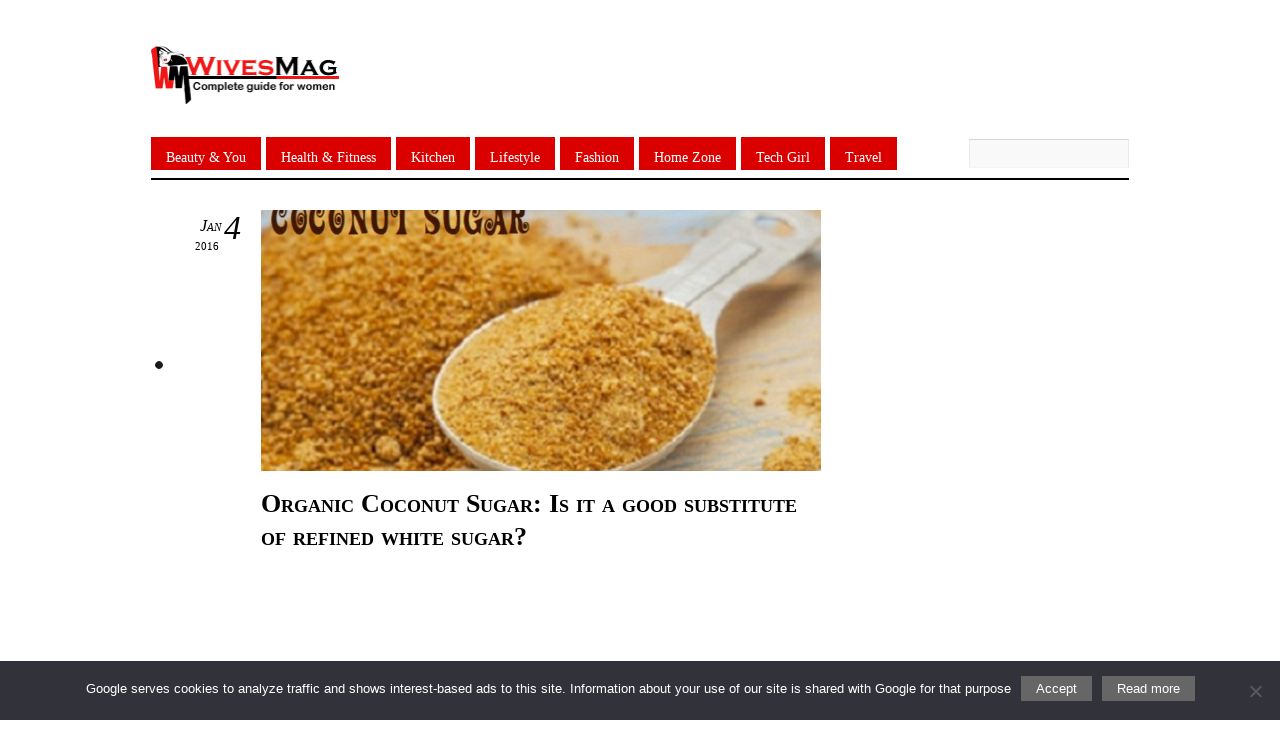

--- FILE ---
content_type: text/html; charset=UTF-8
request_url: https://www.wivesmag.com/substitute-of-refined-white-sugar/
body_size: 18876
content:
<!DOCTYPE html>
<html lang="en-US">
<head>
        <meta charset="UTF-8">
        <meta name="viewport" content="width=device-width, initial-scale=1, minimum-scale=1">
        <style id="tb_inline_styles" data-no-optimize="1">.tb_animation_on{overflow-x:hidden}.themify_builder .wow{visibility:hidden;animation-fill-mode:both}[data-tf-animation]{will-change:transform,opacity,visibility}.themify_builder .tf_lax_done{transition-duration:.8s;transition-timing-function:cubic-bezier(.165,.84,.44,1)}[data-sticky-active].tb_sticky_scroll_active{z-index:1}[data-sticky-active].tb_sticky_scroll_active .hide-on-stick{display:none}@media(min-width:1025px){.hide-desktop{width:0!important;height:0!important;padding:0!important;visibility:hidden!important;margin:0!important;display:table-column!important;background:0!important;content-visibility:hidden;overflow:hidden!important}}@media(min-width:769px) and (max-width:1024px){.hide-tablet_landscape{width:0!important;height:0!important;padding:0!important;visibility:hidden!important;margin:0!important;display:table-column!important;background:0!important;content-visibility:hidden;overflow:hidden!important}}@media(min-width:481px) and (max-width:768px){.hide-tablet{width:0!important;height:0!important;padding:0!important;visibility:hidden!important;margin:0!important;display:table-column!important;background:0!important;content-visibility:hidden;overflow:hidden!important}}@media(max-width:480px){.hide-mobile{width:0!important;height:0!important;padding:0!important;visibility:hidden!important;margin:0!important;display:table-column!important;background:0!important;content-visibility:hidden;overflow:hidden!important}}@media(max-width:768px){div.module-gallery-grid{--galn:var(--galt)}}@media(max-width:480px){
                .themify_map.tf_map_loaded{width:100%!important}
                .ui.builder_button,.ui.nav li a{padding:.525em 1.15em}
                .fullheight>.row_inner:not(.tb_col_count_1){min-height:0}
                div.module-gallery-grid{--galn:var(--galm);gap:8px}
            }</style><noscript><style>.themify_builder .wow,.wow .tf_lazy{visibility:visible!important}</style></noscript>        <style id="tf_lazy_common" data-no-optimize="1">
                        img{
                max-width:100%;
                height:auto
            }
                                    :where(.tf_in_flx,.tf_flx){display:inline-flex;flex-wrap:wrap;place-items:center}
            .tf_fa,:is(em,i) tf-lottie{display:inline-block;vertical-align:middle}:is(em,i) tf-lottie{width:1.5em;height:1.5em}.tf_fa{width:1em;height:1em;stroke-width:0;stroke:currentColor;overflow:visible;fill:currentColor;pointer-events:none;text-rendering:optimizeSpeed;buffered-rendering:static}#tf_svg symbol{overflow:visible}:where(.tf_lazy){position:relative;visibility:visible;display:block;opacity:.3}.wow .tf_lazy:not(.tf_swiper-slide){visibility:hidden;opacity:1}div.tf_audio_lazy audio{visibility:hidden;height:0;display:inline}.mejs-container{visibility:visible}.tf_iframe_lazy{transition:opacity .3s ease-in-out;min-height:10px}:where(.tf_flx),.tf_swiper-wrapper{display:flex}.tf_swiper-slide{flex-shrink:0;opacity:0;width:100%;height:100%}.tf_swiper-wrapper>br,.tf_lazy.tf_swiper-wrapper .tf_lazy:after,.tf_lazy.tf_swiper-wrapper .tf_lazy:before{display:none}.tf_lazy:after,.tf_lazy:before{content:'';display:inline-block;position:absolute;width:10px!important;height:10px!important;margin:0 3px;top:50%!important;inset-inline:auto 50%!important;border-radius:100%;background-color:currentColor;visibility:visible;animation:tf-hrz-loader infinite .75s cubic-bezier(.2,.68,.18,1.08)}.tf_lazy:after{width:6px!important;height:6px!important;inset-inline:50% auto!important;margin-top:3px;animation-delay:-.4s}@keyframes tf-hrz-loader{0%,100%{transform:scale(1);opacity:1}50%{transform:scale(.1);opacity:.6}}.tf_lazy_lightbox{position:fixed;background:rgba(11,11,11,.8);color:#ccc;top:0;left:0;display:flex;align-items:center;justify-content:center;z-index:999}.tf_lazy_lightbox .tf_lazy:after,.tf_lazy_lightbox .tf_lazy:before{background:#fff}.tf_vd_lazy,tf-lottie{display:flex;flex-wrap:wrap}tf-lottie{aspect-ratio:1.777}.tf_w.tf_vd_lazy video{width:100%;height:auto;position:static;object-fit:cover}
        </style>
        <link type="image/png" href="https://www.wivesmag.com/wp-content/uploads/2015/08/favicon.png" rel="apple-touch-icon" /><link type="image/png" href="https://www.wivesmag.com/wp-content/uploads/2015/08/favicon.png" rel="icon" />    <style>
        #wpadminbar #wp-admin-bar-p404_free_top_button .ab-icon:before {
            content: "\f103";
            color: red;
            top: 2px;
        }
    </style>
<meta name='robots' content='index, follow, max-image-preview:large, max-snippet:-1, max-video-preview:-1' />
	<style>img:is([sizes="auto" i], [sizes^="auto," i]) { contain-intrinsic-size: 3000px 1500px }</style>
	
	<!-- This site is optimized with the Yoast SEO plugin v26.7 - https://yoast.com/wordpress/plugins/seo/ -->
	<title>Coconut Sugar: A substitute of refined white sugar</title>
	<meta name="description" content="Coconut sugar can be a substitute of refined white sugar as it better absorbs by the body &amp; is more nutritious than regular sugar. contains lower calories." />
	<link rel="canonical" href="https://www.wivesmag.com/substitute-of-refined-white-sugar/" />
	<meta property="og:locale" content="en_US" />
	<meta property="og:type" content="article" />
	<meta property="og:title" content="Coconut Sugar: A substitute of refined white sugar" />
	<meta property="og:description" content="Coconut sugar can be a substitute of refined white sugar as it better absorbs by the body &amp; is more nutritious than regular sugar. contains lower calories." />
	<meta property="og:url" content="https://www.wivesmag.com/substitute-of-refined-white-sugar/" />
	<meta property="og:site_name" content="WivesMag" />
	<meta property="article:published_time" content="2016-01-04T21:58:04+00:00" />
	<meta property="article:modified_time" content="2016-01-06T22:33:13+00:00" />
	<meta property="og:image" content="https://i2.wp.com/www.wivesmag.com/wp-content/uploads/2016/01/Coconut-Sugar-substitute-of-refined-white-sugar.jpg?fit=597%2C342&ssl=1" />
	<meta property="og:image:width" content="597" />
	<meta property="og:image:height" content="342" />
	<meta property="og:image:type" content="image/jpeg" />
	<meta name="author" content="Dumbo" />
	<meta name="twitter:card" content="summary_large_image" />
	<meta name="twitter:label1" content="Written by" />
	<meta name="twitter:data1" content="Dumbo" />
	<meta name="twitter:label2" content="Est. reading time" />
	<meta name="twitter:data2" content="4 minutes" />
	<script type="application/ld+json" class="yoast-schema-graph">{"@context":"https://schema.org","@graph":[{"@type":"Article","@id":"https://www.wivesmag.com/substitute-of-refined-white-sugar/#article","isPartOf":{"@id":"https://www.wivesmag.com/substitute-of-refined-white-sugar/"},"author":{"name":"Dumbo","@id":"https://www.wivesmag.com/#/schema/person/599f71cab16381f25de4da4b407e2a01"},"headline":"Organic Coconut Sugar: Is it a good substitute of refined white sugar?","datePublished":"2016-01-04T21:58:04+00:00","dateModified":"2016-01-06T22:33:13+00:00","mainEntityOfPage":{"@id":"https://www.wivesmag.com/substitute-of-refined-white-sugar/"},"wordCount":877,"commentCount":0,"image":{"@id":"https://www.wivesmag.com/substitute-of-refined-white-sugar/#primaryimage"},"thumbnailUrl":"https://i0.wp.com/www.wivesmag.com/wp-content/uploads/2016/01/Coconut-Sugar-substitute-of-refined-white-sugar.jpg?fit=597%2C342&ssl=1","articleSection":["Health &amp; Fitness"],"inLanguage":"en-US","potentialAction":[{"@type":"CommentAction","name":"Comment","target":["https://www.wivesmag.com/substitute-of-refined-white-sugar/#respond"]}]},{"@type":"WebPage","@id":"https://www.wivesmag.com/substitute-of-refined-white-sugar/","url":"https://www.wivesmag.com/substitute-of-refined-white-sugar/","name":"Coconut Sugar: A substitute of refined white sugar","isPartOf":{"@id":"https://www.wivesmag.com/#website"},"primaryImageOfPage":{"@id":"https://www.wivesmag.com/substitute-of-refined-white-sugar/#primaryimage"},"image":{"@id":"https://www.wivesmag.com/substitute-of-refined-white-sugar/#primaryimage"},"thumbnailUrl":"https://i0.wp.com/www.wivesmag.com/wp-content/uploads/2016/01/Coconut-Sugar-substitute-of-refined-white-sugar.jpg?fit=597%2C342&ssl=1","datePublished":"2016-01-04T21:58:04+00:00","dateModified":"2016-01-06T22:33:13+00:00","author":{"@id":"https://www.wivesmag.com/#/schema/person/599f71cab16381f25de4da4b407e2a01"},"description":"Coconut sugar can be a substitute of refined white sugar as it better absorbs by the body & is more nutritious than regular sugar. contains lower calories.","breadcrumb":{"@id":"https://www.wivesmag.com/substitute-of-refined-white-sugar/#breadcrumb"},"inLanguage":"en-US","potentialAction":[{"@type":"ReadAction","target":["https://www.wivesmag.com/substitute-of-refined-white-sugar/"]}]},{"@type":"ImageObject","inLanguage":"en-US","@id":"https://www.wivesmag.com/substitute-of-refined-white-sugar/#primaryimage","url":"https://i0.wp.com/www.wivesmag.com/wp-content/uploads/2016/01/Coconut-Sugar-substitute-of-refined-white-sugar.jpg?fit=597%2C342&ssl=1","contentUrl":"https://i0.wp.com/www.wivesmag.com/wp-content/uploads/2016/01/Coconut-Sugar-substitute-of-refined-white-sugar.jpg?fit=597%2C342&ssl=1","width":597,"height":342,"caption":"Coconut-Sugar"},{"@type":"BreadcrumbList","@id":"https://www.wivesmag.com/substitute-of-refined-white-sugar/#breadcrumb","itemListElement":[{"@type":"ListItem","position":1,"name":"Home","item":"https://www.wivesmag.com/"},{"@type":"ListItem","position":2,"name":"Organic Coconut Sugar: Is it a good substitute of refined white sugar?"}]},{"@type":"WebSite","@id":"https://www.wivesmag.com/#website","url":"https://www.wivesmag.com/","name":"WivesMag","description":"Complete Guide for Woman","potentialAction":[{"@type":"SearchAction","target":{"@type":"EntryPoint","urlTemplate":"https://www.wivesmag.com/?s={search_term_string}"},"query-input":{"@type":"PropertyValueSpecification","valueRequired":true,"valueName":"search_term_string"}}],"inLanguage":"en-US"},{"@type":"Person","@id":"https://www.wivesmag.com/#/schema/person/599f71cab16381f25de4da4b407e2a01","name":"Dumbo","image":{"@type":"ImageObject","inLanguage":"en-US","@id":"https://www.wivesmag.com/#/schema/person/image/","url":"https://secure.gravatar.com/avatar/0bc1433fffb48b55ad655c5b4bd74bf727c55a411eb4f29446e87a4c7054df05?s=96&d=mm&r=g","contentUrl":"https://secure.gravatar.com/avatar/0bc1433fffb48b55ad655c5b4bd74bf727c55a411eb4f29446e87a4c7054df05?s=96&d=mm&r=g","caption":"Dumbo"},"description":"I've been in an eCommerce business since 2014, I initiated my business career as a web-content writer and now I'm working passionately as a web content writer, SEO, online marketer and Blogger. I'm a Health adviser, Fashion designer, Beautician, Interior designer and Graphic designer.","url":"https://www.wivesmag.com/author/admin/"}]}</script>
	<!-- / Yoast SEO plugin. -->


<link rel="alternate" type="application/rss+xml" title="WivesMag &raquo; Feed" href="https://www.wivesmag.com/feed/" />
<link rel="alternate" type="application/rss+xml" title="WivesMag &raquo; Comments Feed" href="https://www.wivesmag.com/comments/feed/" />
<link rel="alternate" type="application/rss+xml" title="WivesMag &raquo; Organic Coconut Sugar: Is it a good substitute of refined white sugar? Comments Feed" href="https://www.wivesmag.com/substitute-of-refined-white-sugar/feed/" />
<style id='jetpack-sharing-buttons-style-inline-css'>
.jetpack-sharing-buttons__services-list{display:flex;flex-direction:row;flex-wrap:wrap;gap:0;list-style-type:none;margin:5px;padding:0}.jetpack-sharing-buttons__services-list.has-small-icon-size{font-size:12px}.jetpack-sharing-buttons__services-list.has-normal-icon-size{font-size:16px}.jetpack-sharing-buttons__services-list.has-large-icon-size{font-size:24px}.jetpack-sharing-buttons__services-list.has-huge-icon-size{font-size:36px}@media print{.jetpack-sharing-buttons__services-list{display:none!important}}.editor-styles-wrapper .wp-block-jetpack-sharing-buttons{gap:0;padding-inline-start:0}ul.jetpack-sharing-buttons__services-list.has-background{padding:1.25em 2.375em}
</style>
<style id='global-styles-inline-css'>
:root{--wp--preset--aspect-ratio--square: 1;--wp--preset--aspect-ratio--4-3: 4/3;--wp--preset--aspect-ratio--3-4: 3/4;--wp--preset--aspect-ratio--3-2: 3/2;--wp--preset--aspect-ratio--2-3: 2/3;--wp--preset--aspect-ratio--16-9: 16/9;--wp--preset--aspect-ratio--9-16: 9/16;--wp--preset--color--black: #000000;--wp--preset--color--cyan-bluish-gray: #abb8c3;--wp--preset--color--white: #ffffff;--wp--preset--color--pale-pink: #f78da7;--wp--preset--color--vivid-red: #cf2e2e;--wp--preset--color--luminous-vivid-orange: #ff6900;--wp--preset--color--luminous-vivid-amber: #fcb900;--wp--preset--color--light-green-cyan: #7bdcb5;--wp--preset--color--vivid-green-cyan: #00d084;--wp--preset--color--pale-cyan-blue: #8ed1fc;--wp--preset--color--vivid-cyan-blue: #0693e3;--wp--preset--color--vivid-purple: #9b51e0;--wp--preset--gradient--vivid-cyan-blue-to-vivid-purple: linear-gradient(135deg,rgba(6,147,227,1) 0%,rgb(155,81,224) 100%);--wp--preset--gradient--light-green-cyan-to-vivid-green-cyan: linear-gradient(135deg,rgb(122,220,180) 0%,rgb(0,208,130) 100%);--wp--preset--gradient--luminous-vivid-amber-to-luminous-vivid-orange: linear-gradient(135deg,rgba(252,185,0,1) 0%,rgba(255,105,0,1) 100%);--wp--preset--gradient--luminous-vivid-orange-to-vivid-red: linear-gradient(135deg,rgba(255,105,0,1) 0%,rgb(207,46,46) 100%);--wp--preset--gradient--very-light-gray-to-cyan-bluish-gray: linear-gradient(135deg,rgb(238,238,238) 0%,rgb(169,184,195) 100%);--wp--preset--gradient--cool-to-warm-spectrum: linear-gradient(135deg,rgb(74,234,220) 0%,rgb(151,120,209) 20%,rgb(207,42,186) 40%,rgb(238,44,130) 60%,rgb(251,105,98) 80%,rgb(254,248,76) 100%);--wp--preset--gradient--blush-light-purple: linear-gradient(135deg,rgb(255,206,236) 0%,rgb(152,150,240) 100%);--wp--preset--gradient--blush-bordeaux: linear-gradient(135deg,rgb(254,205,165) 0%,rgb(254,45,45) 50%,rgb(107,0,62) 100%);--wp--preset--gradient--luminous-dusk: linear-gradient(135deg,rgb(255,203,112) 0%,rgb(199,81,192) 50%,rgb(65,88,208) 100%);--wp--preset--gradient--pale-ocean: linear-gradient(135deg,rgb(255,245,203) 0%,rgb(182,227,212) 50%,rgb(51,167,181) 100%);--wp--preset--gradient--electric-grass: linear-gradient(135deg,rgb(202,248,128) 0%,rgb(113,206,126) 100%);--wp--preset--gradient--midnight: linear-gradient(135deg,rgb(2,3,129) 0%,rgb(40,116,252) 100%);--wp--preset--font-size--small: 13px;--wp--preset--font-size--medium: 20px;--wp--preset--font-size--large: 36px;--wp--preset--font-size--x-large: 42px;--wp--preset--spacing--20: 0.44rem;--wp--preset--spacing--30: 0.67rem;--wp--preset--spacing--40: 1rem;--wp--preset--spacing--50: 1.5rem;--wp--preset--spacing--60: 2.25rem;--wp--preset--spacing--70: 3.38rem;--wp--preset--spacing--80: 5.06rem;--wp--preset--shadow--natural: 6px 6px 9px rgba(0, 0, 0, 0.2);--wp--preset--shadow--deep: 12px 12px 50px rgba(0, 0, 0, 0.4);--wp--preset--shadow--sharp: 6px 6px 0px rgba(0, 0, 0, 0.2);--wp--preset--shadow--outlined: 6px 6px 0px -3px rgba(255, 255, 255, 1), 6px 6px rgba(0, 0, 0, 1);--wp--preset--shadow--crisp: 6px 6px 0px rgba(0, 0, 0, 1);}:where(body) { margin: 0; }.wp-site-blocks > .alignleft { float: left; margin-right: 2em; }.wp-site-blocks > .alignright { float: right; margin-left: 2em; }.wp-site-blocks > .aligncenter { justify-content: center; margin-left: auto; margin-right: auto; }:where(.wp-site-blocks) > * { margin-block-start: 24px; margin-block-end: 0; }:where(.wp-site-blocks) > :first-child { margin-block-start: 0; }:where(.wp-site-blocks) > :last-child { margin-block-end: 0; }:root { --wp--style--block-gap: 24px; }:root :where(.is-layout-flow) > :first-child{margin-block-start: 0;}:root :where(.is-layout-flow) > :last-child{margin-block-end: 0;}:root :where(.is-layout-flow) > *{margin-block-start: 24px;margin-block-end: 0;}:root :where(.is-layout-constrained) > :first-child{margin-block-start: 0;}:root :where(.is-layout-constrained) > :last-child{margin-block-end: 0;}:root :where(.is-layout-constrained) > *{margin-block-start: 24px;margin-block-end: 0;}:root :where(.is-layout-flex){gap: 24px;}:root :where(.is-layout-grid){gap: 24px;}.is-layout-flow > .alignleft{float: left;margin-inline-start: 0;margin-inline-end: 2em;}.is-layout-flow > .alignright{float: right;margin-inline-start: 2em;margin-inline-end: 0;}.is-layout-flow > .aligncenter{margin-left: auto !important;margin-right: auto !important;}.is-layout-constrained > .alignleft{float: left;margin-inline-start: 0;margin-inline-end: 2em;}.is-layout-constrained > .alignright{float: right;margin-inline-start: 2em;margin-inline-end: 0;}.is-layout-constrained > .aligncenter{margin-left: auto !important;margin-right: auto !important;}.is-layout-constrained > :where(:not(.alignleft):not(.alignright):not(.alignfull)){margin-left: auto !important;margin-right: auto !important;}body .is-layout-flex{display: flex;}.is-layout-flex{flex-wrap: wrap;align-items: center;}.is-layout-flex > :is(*, div){margin: 0;}body .is-layout-grid{display: grid;}.is-layout-grid > :is(*, div){margin: 0;}body{padding-top: 0px;padding-right: 0px;padding-bottom: 0px;padding-left: 0px;}a:where(:not(.wp-element-button)){text-decoration: underline;}:root :where(.wp-element-button, .wp-block-button__link){background-color: #32373c;border-width: 0;color: #fff;font-family: inherit;font-size: inherit;line-height: inherit;padding: calc(0.667em + 2px) calc(1.333em + 2px);text-decoration: none;}.has-black-color{color: var(--wp--preset--color--black) !important;}.has-cyan-bluish-gray-color{color: var(--wp--preset--color--cyan-bluish-gray) !important;}.has-white-color{color: var(--wp--preset--color--white) !important;}.has-pale-pink-color{color: var(--wp--preset--color--pale-pink) !important;}.has-vivid-red-color{color: var(--wp--preset--color--vivid-red) !important;}.has-luminous-vivid-orange-color{color: var(--wp--preset--color--luminous-vivid-orange) !important;}.has-luminous-vivid-amber-color{color: var(--wp--preset--color--luminous-vivid-amber) !important;}.has-light-green-cyan-color{color: var(--wp--preset--color--light-green-cyan) !important;}.has-vivid-green-cyan-color{color: var(--wp--preset--color--vivid-green-cyan) !important;}.has-pale-cyan-blue-color{color: var(--wp--preset--color--pale-cyan-blue) !important;}.has-vivid-cyan-blue-color{color: var(--wp--preset--color--vivid-cyan-blue) !important;}.has-vivid-purple-color{color: var(--wp--preset--color--vivid-purple) !important;}.has-black-background-color{background-color: var(--wp--preset--color--black) !important;}.has-cyan-bluish-gray-background-color{background-color: var(--wp--preset--color--cyan-bluish-gray) !important;}.has-white-background-color{background-color: var(--wp--preset--color--white) !important;}.has-pale-pink-background-color{background-color: var(--wp--preset--color--pale-pink) !important;}.has-vivid-red-background-color{background-color: var(--wp--preset--color--vivid-red) !important;}.has-luminous-vivid-orange-background-color{background-color: var(--wp--preset--color--luminous-vivid-orange) !important;}.has-luminous-vivid-amber-background-color{background-color: var(--wp--preset--color--luminous-vivid-amber) !important;}.has-light-green-cyan-background-color{background-color: var(--wp--preset--color--light-green-cyan) !important;}.has-vivid-green-cyan-background-color{background-color: var(--wp--preset--color--vivid-green-cyan) !important;}.has-pale-cyan-blue-background-color{background-color: var(--wp--preset--color--pale-cyan-blue) !important;}.has-vivid-cyan-blue-background-color{background-color: var(--wp--preset--color--vivid-cyan-blue) !important;}.has-vivid-purple-background-color{background-color: var(--wp--preset--color--vivid-purple) !important;}.has-black-border-color{border-color: var(--wp--preset--color--black) !important;}.has-cyan-bluish-gray-border-color{border-color: var(--wp--preset--color--cyan-bluish-gray) !important;}.has-white-border-color{border-color: var(--wp--preset--color--white) !important;}.has-pale-pink-border-color{border-color: var(--wp--preset--color--pale-pink) !important;}.has-vivid-red-border-color{border-color: var(--wp--preset--color--vivid-red) !important;}.has-luminous-vivid-orange-border-color{border-color: var(--wp--preset--color--luminous-vivid-orange) !important;}.has-luminous-vivid-amber-border-color{border-color: var(--wp--preset--color--luminous-vivid-amber) !important;}.has-light-green-cyan-border-color{border-color: var(--wp--preset--color--light-green-cyan) !important;}.has-vivid-green-cyan-border-color{border-color: var(--wp--preset--color--vivid-green-cyan) !important;}.has-pale-cyan-blue-border-color{border-color: var(--wp--preset--color--pale-cyan-blue) !important;}.has-vivid-cyan-blue-border-color{border-color: var(--wp--preset--color--vivid-cyan-blue) !important;}.has-vivid-purple-border-color{border-color: var(--wp--preset--color--vivid-purple) !important;}.has-vivid-cyan-blue-to-vivid-purple-gradient-background{background: var(--wp--preset--gradient--vivid-cyan-blue-to-vivid-purple) !important;}.has-light-green-cyan-to-vivid-green-cyan-gradient-background{background: var(--wp--preset--gradient--light-green-cyan-to-vivid-green-cyan) !important;}.has-luminous-vivid-amber-to-luminous-vivid-orange-gradient-background{background: var(--wp--preset--gradient--luminous-vivid-amber-to-luminous-vivid-orange) !important;}.has-luminous-vivid-orange-to-vivid-red-gradient-background{background: var(--wp--preset--gradient--luminous-vivid-orange-to-vivid-red) !important;}.has-very-light-gray-to-cyan-bluish-gray-gradient-background{background: var(--wp--preset--gradient--very-light-gray-to-cyan-bluish-gray) !important;}.has-cool-to-warm-spectrum-gradient-background{background: var(--wp--preset--gradient--cool-to-warm-spectrum) !important;}.has-blush-light-purple-gradient-background{background: var(--wp--preset--gradient--blush-light-purple) !important;}.has-blush-bordeaux-gradient-background{background: var(--wp--preset--gradient--blush-bordeaux) !important;}.has-luminous-dusk-gradient-background{background: var(--wp--preset--gradient--luminous-dusk) !important;}.has-pale-ocean-gradient-background{background: var(--wp--preset--gradient--pale-ocean) !important;}.has-electric-grass-gradient-background{background: var(--wp--preset--gradient--electric-grass) !important;}.has-midnight-gradient-background{background: var(--wp--preset--gradient--midnight) !important;}.has-small-font-size{font-size: var(--wp--preset--font-size--small) !important;}.has-medium-font-size{font-size: var(--wp--preset--font-size--medium) !important;}.has-large-font-size{font-size: var(--wp--preset--font-size--large) !important;}.has-x-large-font-size{font-size: var(--wp--preset--font-size--x-large) !important;}
:root :where(.wp-block-pullquote){font-size: 1.5em;line-height: 1.6;}
</style>
<link rel="preload" href="https://www.wivesmag.com/wp-content/plugins/cookie-notice/css/front.min.css?ver=2.5.11" as="style"><link rel='stylesheet' id='cookie-notice-front-css' href='https://www.wivesmag.com/wp-content/plugins/cookie-notice/css/front.min.css?ver=2.5.11' media='all' />
<link rel="preload" href="https://www.wivesmag.com/wp-content/plugins/google-language-translator/css/style.css?ver=6.0.20" as="style"><link rel='stylesheet' id='google-language-translator-css' href='https://www.wivesmag.com/wp-content/plugins/google-language-translator/css/style.css?ver=6.0.20' media='' />
<link rel="preload" href="https://www.wivesmag.com/wp-content/plugins/contextual-related-posts/css/rounded-thumbs.min.css?ver=4.1.0" as="style"><link rel='stylesheet' id='crp-style-rounded-thumbs-css' href='https://www.wivesmag.com/wp-content/plugins/contextual-related-posts/css/rounded-thumbs.min.css?ver=4.1.0' media='all' />
<style id='crp-style-rounded-thumbs-inline-css'>

			.crp_related.crp-rounded-thumbs a {
				width: 150px;
                height: 150px;
				text-decoration: none;
			}
			.crp_related.crp-rounded-thumbs img {
				max-width: 150px;
				margin: auto;
			}
			.crp_related.crp-rounded-thumbs .crp_title {
				width: 100%;
			}
			
</style>
<link rel="preload" href="https://c0.wp.com/p/jetpack/15.4/modules/sharedaddy/sharing.css" as="style"><link rel='stylesheet' id='sharedaddy-css' href='https://c0.wp.com/p/jetpack/15.4/modules/sharedaddy/sharing.css' media='all' />
<link rel="preload" href="https://c0.wp.com/p/jetpack/15.4/_inc/social-logos/social-logos.min.css" as="style"><link rel='stylesheet' id='social-logos-css' href='https://c0.wp.com/p/jetpack/15.4/_inc/social-logos/social-logos.min.css' media='all' />
<script src="https://c0.wp.com/c/6.8.3/wp-includes/js/jquery/jquery.min.js" id="jquery-core-js"></script>
<script src="https://c0.wp.com/c/6.8.3/wp-includes/js/jquery/jquery-migrate.min.js" id="jquery-migrate-js"></script>
<script id="jquery-js-after">
jQuery(document).ready(function() {
	jQuery(".62c6979ad14dbcc4694546a26df9e6cc").click(function() {
		jQuery.post(
			"https://www.wivesmag.com/wp-admin/admin-ajax.php", {
				"action": "quick_adsense_onpost_ad_click",
				"quick_adsense_onpost_ad_index": jQuery(this).attr("data-index"),
				"quick_adsense_nonce": "064f8c5d0d",
			}, function(response) { }
		);
	});
});
</script>
<script id="cookie-notice-front-js-before">
var cnArgs = {"ajaxUrl":"https:\/\/www.wivesmag.com\/wp-admin\/admin-ajax.php","nonce":"0a8d84eefc","hideEffect":"fade","position":"bottom","onScroll":false,"onScrollOffset":100,"onClick":false,"cookieName":"cookie_notice_accepted","cookieTime":2592000,"cookieTimeRejected":2592000,"globalCookie":false,"redirection":false,"cache":true,"revokeCookies":false,"revokeCookiesOpt":"automatic"};
</script>
<script src="https://www.wivesmag.com/wp-content/plugins/cookie-notice/js/front.min.js?ver=2.5.11" id="cookie-notice-front-js"></script>
<link rel="https://api.w.org/" href="https://www.wivesmag.com/wp-json/" /><link rel="alternate" title="JSON" type="application/json" href="https://www.wivesmag.com/wp-json/wp/v2/posts/736" /><link rel="EditURI" type="application/rsd+xml" title="RSD" href="https://www.wivesmag.com/xmlrpc.php?rsd" />
<meta name="generator" content="WordPress 6.8.3" />
<link rel='shortlink' href='https://wp.me/p6ERzP-bS' />
<link rel="alternate" title="oEmbed (JSON)" type="application/json+oembed" href="https://www.wivesmag.com/wp-json/oembed/1.0/embed?url=https%3A%2F%2Fwww.wivesmag.com%2Fsubstitute-of-refined-white-sugar%2F" />
<link rel="alternate" title="oEmbed (XML)" type="text/xml+oembed" href="https://www.wivesmag.com/wp-json/oembed/1.0/embed?url=https%3A%2F%2Fwww.wivesmag.com%2Fsubstitute-of-refined-white-sugar%2F&#038;format=xml" />
<style>#google_language_translator a{display:none!important;}div.skiptranslate.goog-te-gadget{display:inline!important;}.goog-te-gadget{color:transparent!important;}.goog-te-gadget{font-size:0px!important;}.goog-branding{display:none;}.goog-tooltip{display: none!important;}.goog-tooltip:hover{display: none!important;}.goog-text-highlight{background-color:transparent!important;border:none!important;box-shadow:none!important;}div.skiptranslate{display:none!important;}body{top:0px!important;}#goog-gt-{display:none!important;}font font{background-color:transparent!important;box-shadow:none!important;position:initial!important;}</style>	<style>img#wpstats{display:none}</style>
		<meta name="google-site-verification" content="XZBUi45o-4w1qqzPyeRpNWx7TNP4NZNxHfaAQuNWtzA" />
<script async src="//pagead2.googlesyndication.com/pagead/js/adsbygoogle.js"></script>
<script>
  (adsbygoogle = window.adsbygoogle || []).push({
    google_ad_client: "ca-pub-5237527339083059",
    enable_page_level_ads: true
  });
</script>
<script data-ad-client="ca-pub-5237527339083059" async src="https://pagead2.googlesyndication.com/pagead/js/adsbygoogle.js"></script>
<meta name="google-site-verification" content="TrqxAuWHmEvDNi0Id2TgdqzrZzzC28axMFJtcyquT9M" /><link rel="prefetch" href="https://www.wivesmag.com/wp-content/themes/thememin/js/themify-script.js?ver=7.5.5" as="script" fetchpriority="low"><link rel="preload" href="https://www.wivesmag.com/wp-content/uploads/2015/08/Logo-WM.png" as="image"><link rel="preload" fetchpriority="high" href="https://www.wivesmag.com/wp-content/uploads/themify-concate/1284348141/themify-2559565516.css" as="style"><link fetchpriority="high" id="themify_concate-css" rel="stylesheet" href="https://www.wivesmag.com/wp-content/uploads/themify-concate/1284348141/themify-2559565516.css"></head>
<body class="wp-singular post-template-default single single-post postid-736 single-format-standard wp-theme-thememin cookies-not-set skin-default sidebar1 default_width no-home tb_animation_on">

<svg id="tf_svg" style="display:none"><defs></defs></svg><script> </script><div id="pagewrap" class="hfeed site">

    <div id="headerwrap">
    			<div id="header" itemscope="itemscope" itemtype="https://schema.org/WPHeader">
        	
			<div id="site-logo"><a href="https://www.wivesmag.com" title="WivesMag"><img  src="https://www.wivesmag.com/wp-content/uploads/2015/08/Logo-WM.png" alt="WivesMag" class="site-logo-image" data-tf-not-load="1" fetchpriority="high"></a></div><div id="site-description" class="site-description"><span>Complete Guide for Woman</span></div>

			<nav itemscope="itemscope" itemtype="https://schema.org/SiteNavigationElement">
				<div id="menu-icon" class="mobile-button"></div>
				<ul id="main-nav" class="main-nav"><li id="menu-item-46" class="menu-item-category-2 menu-item menu-item-type-taxonomy menu-item-object-category menu-item-46"><a href="https://www.wivesmag.com/category/beauty-you/">Beauty &#038; You</a></li>
<li id="menu-item-47" class="menu-item-category-16 menu-item menu-item-type-taxonomy menu-item-object-category menu-item-47"><a href="https://www.wivesmag.com/category/health-fitness/">Health &#038; Fitness</a></li>
<li id="menu-item-49" class="menu-item-category-24 menu-item menu-item-type-taxonomy menu-item-object-category menu-item-49"><a href="https://www.wivesmag.com/category/kitchen/">Kitchen</a></li>
<li id="menu-item-50" class="menu-item-category-41 menu-item menu-item-type-taxonomy menu-item-object-category menu-item-50"><a href="https://www.wivesmag.com/category/lifestyle/">Lifestyle</a></li>
<li id="menu-item-99" class="menu-item-category-119 menu-item menu-item-type-taxonomy menu-item-object-category menu-item-99"><a href="https://www.wivesmag.com/category/fashion/">Fashion</a></li>
<li id="menu-item-103" class="menu-item-category-33 menu-item menu-item-type-taxonomy menu-item-object-category menu-item-103"><a href="https://www.wivesmag.com/category/home-zone/">Home Zone</a></li>
<li id="menu-item-386" class="menu-item-category-580 menu-item menu-item-type-taxonomy menu-item-object-category menu-item-386"><a href="https://www.wivesmag.com/category/techy-girl/">Tech Girl</a></li>
<li id="menu-item-2507" class="menu-item-category-1338 menu-item menu-item-type-taxonomy menu-item-object-category current-post-ancestor  current-post-parent menu-item-2507"><a href="https://www.wivesmag.com/category/travel/">Travel</a></li>
</ul>				<!--/main-nav -->
			</nav>


			<div class="topbar-widget">
				
			</div>
			<!--/topbar-widget -->

			<div class="header-ad">
							</div>
			<!--/header-ad -->

							<form method="get" id="searchform" action="https://www.wivesmag.com/">
	<input type="text" name="s" id="s" title="Search" value="" />
</form>
			
					</div>
		<!--/header -->
        	</div>
	<!--/headerwrap -->

	<div id="body" class="tf_clearfix">
	<!-- layout-container -->
<div id="layout" class="tf_clearfix">
        <!-- content -->
        <main id="content" class="tf_clearfix">

	    
<div id="post-736" class="post tf_clearfix cat-16 post-736 type-post status-publish format-standard has-post-thumbnail hentry category-health-fitness has-post-title has-post-date has-post-category has-post-tag has-post-comment has-post-author ">
	
	                <figure class="post-image tf_clearfix">
                                                            <a href="https://www.wivesmag.com/substitute-of-refined-white-sugar/">
                                        <img src="https://www.wivesmag.com/wp-content/uploads/2016/01/Coconut-Sugar-substitute-of-refined-white-sugar-858x400.jpg" width="858" height="400" class="wp-post-image wp-image-737" title="Coconut-Sugar-substitute of refined white sugar" alt="Coconut-Sugar">                                                                    </a>
                                                                </figure>
                    
	<div class="post-content">
		<div class="post-date-wrap">
							<p class="post-date entry-date updated"><span class="day">4</span> <span class="month">Jan</span> <span class="year">2016</span></p>
			
					</div><!--/post date wrap -->

		
		<h1 class="post-title entry-title"><a href="https://www.wivesmag.com/substitute-of-refined-white-sugar/">Organic Coconut Sugar: Is it a good substitute of refined white sugar?</a></h1>
		        <div class="entry-content">

                                        <div class="62c6979ad14dbcc4694546a26df9e6cc" data-index="1" style="float: none; margin:10px 0 10px 0; text-align:center;">
<script async src="https://pagead2.googlesyndication.com/pagead/js/adsbygoogle.js"></script>
<!-- Responsive -->
<ins class="adsbygoogle"
     style="display:block"
     data-ad-client="ca-pub-5237527339083059"
     data-ad-slot="5297163922"
     data-ad-format="auto"
     data-full-width-responsive="true"></ins>
<script>
     (adsbygoogle = window.adsbygoogle || []).push({});
</script>
</div>
<p>In recent years, many people have begun to seek other substitute of refined white sugar. They want  more natural to sweeten their <a href="https://www.wivesmag.com/unhealthy-foods/">foods </a>as alternatives to common cane sugar or syrup / corn syrup.</p>
<h2>Substitute of refined white sugar</h2>
<p>One of white  sugar substitute  that has become extremely popular, is the sugar from coconut (also known as &#8220;palm sugar&#8221; or &#8220;coconut palm sugar&#8221;. As its name implies, this product is derived from plant that is better absorbed by the body and is more nutritious than regular sugar.</p>
<p>In this content I would like to clarify some points about it. Let&#8217;s begin!</p>
<p><strong>What exactly the coconut sugar is and how it’s made?</strong></p>
<p>This substitute of refined white sugar (sweetener) is made from sap (a kind of sweet liquid) flowing through the palm tree. For the final product, a cut is made in the flower of the palm coconut then liquid is collected that comes in containers. Subsequently, this sap is subjected to high temperatures to remove most of the water by evaporation. The result is precisely coconut sugar, which is quite similar to the appearance of brown sugar.</p>
<p><strong>It’s absorbed more slowly in the blood…</strong></p>
<p>Coconut sugar contains a fiber called inulin, which helps delay the absorption of glucose in the body, and therefore has a lower glycemic index than other sugar.</p>
<p>The glycemic index is a measure of the speed with which foods raise blood sugar levels in the blood. For example, pure glucose has a GI of 100 and if a food has a GI of 50, this means that blood sugar increases by 50% compared to glucose.</p>
<p>The Philippines Department of Agriculture made some measurements for IG coconut sugar and compared with glucose, finding that the first value is 35, which place it in a relatively low range, more than table sugar.</p>
<p>However, there are some points to consider with the conclusions that can be obtained based on this study alone:</p>
<p>GI values can vary greatly according to each individual, and this study included only 10 people. Similarly, the IG may suffer variations between different portions of food. This means that products of other manufacturers may have slightly different effects.</p>
<p>Also keep in mind that this study is being compared to coconut sugar glucose directly, rather than with respect to sugar cane (sucrose). It would be good to do an analysis by reference to the latter, since it is precisely the product you want to replace with coconut sugar.</p>
<p>As a conclusion to this question from a very personal point of view, I honestly do not believe that coconut sugar has such a low GI as stated. Perhaps the inulin (fiber) helps a little slow to its absorption, but need   to have at least another study before reaching a final conclusion.</p>
<p><strong>Comparison to common sugar: Is it really more nutritious or is it substitute of refined white sugar?</strong></p>
<p>It is important to note that while coconut sugar contains small amounts of the nutrients listed above, you may obtain a higher proportion from other authentic foods as they would have to ingest exaggerated manner in order to meet your nutrient needs above and, like the common sugar, coconut is very high in calories.</p>
<p>Both regular sugar and corn syrup only provide calories, i.e., completely devoid of any essential nutrient (vitamins and minerals).</p>
<p>However, coconut sugar does retain some of the nutrients found in the palm where applicable. There is not much information as to this, though, according to the Department of Agriculture of the Philippines (one of the main producing countries), coconut sugar contains several nutrients, among which we mention minerals like calcium, potassium, iron and zinc, along with some other substances such as antioxidants, fatty acids and short chain polyphenols, which may also provide certain health benefits.</p>
<p><strong>Is it has any other common problem with respect to sugar?</strong></p>
<p>As mentioned above, the regular sugar is harmful because of having a high GI and by a high number of calories, but that is only the surface part of the problem. The main reason this product is very unhealthy, is it is full of other component known as &#8220;fructose&#8221;.</p>
<p>Table sugar contains 50% fructose and 50% glucose. Although it is stated everywhere coconut sugar contains no fructose, but consists of 70 &#8211; 80% sucrose, and half of this sucrose is fructose! That is why, coconut sugar provides about the same amount of fructose as cane sugar.</p>
<p>It is well known that any added sugar, when consumed in excess, causes all kinds of problems such as diabetes, obesity, cardiovascular disease and metabolic syndrome, among others. Surely coconut sugar would be no exception to this rule.</p>
<p><strong>Conclusion</strong></p>
<p>Having analyzed all the above, we can say that definitely coconut sugar is not a miracle food because, although its manufacturing process is more natural and contains minor amounts of calories  as  compared to table sugar, but it’s quite similar to table sugar in structure and final composition, as well as the effects caused in the body when ingested.</p>
<p>It is certainly much healthier than refined sugar, but certainly it is best to abstain entirely from consumption of added sugars.</p>
<p>Therefore, if you decide to use it as a sweetener, then do it quite sparingly.</p>
<div class="62c6979ad14dbcc4694546a26df9e6cc" data-index="3" style="float: none; margin:0px;">
Keep in touch to get more tips : Follow us on <a href="https://twitter.com/wivesmag" class="external" rel="nofollow">Twitter</a>, like us on <a href="https://www.facebook.com/WivesMag" class="external" rel="nofollow">Facebook</a> or join us on <a href="https://www.pinterest.com/WivesMag/" class="external" rel="nofollow">Pinterest</a>
<center><script async src="https://pagead2.googlesyndication.com/pagead/js/adsbygoogle.js"></script>
<!-- Responsive -->
<ins class="adsbygoogle"
     style="display:block"
     data-ad-client="ca-pub-5237527339083059"
     data-ad-slot="5297163922"
     data-ad-format="auto"
     data-full-width-responsive="true"></ins>
<script>
     (adsbygoogle = window.adsbygoogle || []).push({});
</script></center>
</div>

<div style="font-size: 0px; height: 0px; line-height: 0px; margin: 0; padding: 0; clear: both;"></div><div class="crp_related     crp-rounded-thumbs"><h3>Related Posts:</h3><ul><li><a href="https://www.wivesmag.com/unlocking-youth-10-natural-ways-to-reverse-aging/"  rel="nofollow"    class="crp_link post-3262"><figure><img decoding="async" width="150" height="150" src="https://i0.wp.com/www.wivesmag.com/wp-content/uploads/2023/11/natural-ways-to-get-a-youthful-skin.jpg?resize=150%2C150&amp;ssl=1" class="crp_featured crp_thumb thumbnail" alt="10-simple-ways-to-reverse-aging" style="" title="Unlocking Youth: 10 Natural Ways to Reverse Aging" srcset="https://i0.wp.com/www.wivesmag.com/wp-content/uploads/2023/11/natural-ways-to-get-a-youthful-skin.jpg?resize=150%2C150&amp;ssl=1 150w, https://i0.wp.com/www.wivesmag.com/wp-content/uploads/2023/11/natural-ways-to-get-a-youthful-skin.jpg?zoom=2&amp;resize=150%2C150&amp;ssl=1 300w, https://i0.wp.com/www.wivesmag.com/wp-content/uploads/2023/11/natural-ways-to-get-a-youthful-skin.jpg?zoom=3&amp;resize=150%2C150&amp;ssl=1 450w" sizes="(max-width: 150px) 100vw, 150px" srcset="https://i0.wp.com/www.wivesmag.com/wp-content/uploads/2023/11/natural-ways-to-get-a-youthful-skin.jpg?resize=150%2C150&amp;ssl=1 150w, https://i0.wp.com/www.wivesmag.com/wp-content/uploads/2023/11/natural-ways-to-get-a-youthful-skin.jpg?zoom=2&amp;resize=150%2C150&amp;ssl=1 300w, https://i0.wp.com/www.wivesmag.com/wp-content/uploads/2023/11/natural-ways-to-get-a-youthful-skin.jpg?zoom=3&amp;resize=150%2C150&amp;ssl=1 450w" /></figure><span class="crp_title">Unlocking Youth: 10 Natural Ways to Reverse Aging</span></a></li><li><a href="https://www.wivesmag.com/keto-diet-side-effects-and-how-to-treat-them/"  rel="nofollow"    class="crp_link post-3374"><figure><img decoding="async" width="150" height="150" src="https://i0.wp.com/www.wivesmag.com/wp-content/uploads/2025/01/Keto-Diet-Side-Effects-And-How-To-Treat-Them.jpg?resize=150%2C150&amp;ssl=1" class="crp_featured crp_thumb thumbnail" alt="Keto Diet Side Effects And How To Treat Them" style="" title="Keto Diet Side Effects And How To Treat Them?" srcset="https://i0.wp.com/www.wivesmag.com/wp-content/uploads/2025/01/Keto-Diet-Side-Effects-And-How-To-Treat-Them.jpg?resize=150%2C150&amp;ssl=1 150w, https://i0.wp.com/www.wivesmag.com/wp-content/uploads/2025/01/Keto-Diet-Side-Effects-And-How-To-Treat-Them.jpg?zoom=2&amp;resize=150%2C150&amp;ssl=1 300w, https://i0.wp.com/www.wivesmag.com/wp-content/uploads/2025/01/Keto-Diet-Side-Effects-And-How-To-Treat-Them.jpg?zoom=3&amp;resize=150%2C150&amp;ssl=1 450w" sizes="(max-width: 150px) 100vw, 150px" srcset="https://i0.wp.com/www.wivesmag.com/wp-content/uploads/2025/01/Keto-Diet-Side-Effects-And-How-To-Treat-Them.jpg?resize=150%2C150&amp;ssl=1 150w, https://i0.wp.com/www.wivesmag.com/wp-content/uploads/2025/01/Keto-Diet-Side-Effects-And-How-To-Treat-Them.jpg?zoom=2&amp;resize=150%2C150&amp;ssl=1 300w, https://i0.wp.com/www.wivesmag.com/wp-content/uploads/2025/01/Keto-Diet-Side-Effects-And-How-To-Treat-Them.jpg?zoom=3&amp;resize=150%2C150&amp;ssl=1 450w" /></figure><span class="crp_title">Keto Diet Side Effects And How To Treat Them?</span></a></li><li><a href="https://www.wivesmag.com/reimagining-cauliflower-a-journey-into-keto-friendly-fried-rice/"  rel="nofollow"    class="crp_link post-3285"><figure><img decoding="async" width="150" height="150" src="https://i0.wp.com/www.wivesmag.com/wp-content/uploads/2023/12/Cauliflower-fried-rice-keto.jpg?resize=150%2C150&amp;ssl=1" class="crp_featured crp_thumb thumbnail" alt="Cauliflower-fried-rice-keto" style="" title="Reimagining Cauliflower: A Journey into Keto-Friendly Fried Rice" srcset="https://i0.wp.com/www.wivesmag.com/wp-content/uploads/2023/12/Cauliflower-fried-rice-keto.jpg?resize=150%2C150&amp;ssl=1 150w, https://i0.wp.com/www.wivesmag.com/wp-content/uploads/2023/12/Cauliflower-fried-rice-keto.jpg?zoom=2&amp;resize=150%2C150&amp;ssl=1 300w, https://i0.wp.com/www.wivesmag.com/wp-content/uploads/2023/12/Cauliflower-fried-rice-keto.jpg?zoom=3&amp;resize=150%2C150&amp;ssl=1 450w" sizes="(max-width: 150px) 100vw, 150px" srcset="https://i0.wp.com/www.wivesmag.com/wp-content/uploads/2023/12/Cauliflower-fried-rice-keto.jpg?resize=150%2C150&amp;ssl=1 150w, https://i0.wp.com/www.wivesmag.com/wp-content/uploads/2023/12/Cauliflower-fried-rice-keto.jpg?zoom=2&amp;resize=150%2C150&amp;ssl=1 300w, https://i0.wp.com/www.wivesmag.com/wp-content/uploads/2023/12/Cauliflower-fried-rice-keto.jpg?zoom=3&amp;resize=150%2C150&amp;ssl=1 450w" /></figure><span class="crp_title">Reimagining Cauliflower: A Journey into&hellip;</span></a></li><li><a href="https://www.wivesmag.com/homemade-natural-cream-for-diaper-rash-safe-and-effective/"  rel="nofollow"    class="crp_link post-3310"><figure><img decoding="async" width="150" height="150" src="https://i0.wp.com/www.wivesmag.com/wp-content/uploads/2024/01/homemade-natural-cream-for-diaper-rash-safe-and-effective.jpg?resize=150%2C150&amp;ssl=1" class="crp_featured crp_thumb thumbnail" alt="homemade-natural-cream-for-diaper-rash-safe-and-effective" style="" title="Homemade Natural Cream for Diaper Rash: Safe and Effective" srcset="https://i0.wp.com/www.wivesmag.com/wp-content/uploads/2024/01/homemade-natural-cream-for-diaper-rash-safe-and-effective.jpg?resize=150%2C150&amp;ssl=1 150w, https://i0.wp.com/www.wivesmag.com/wp-content/uploads/2024/01/homemade-natural-cream-for-diaper-rash-safe-and-effective.jpg?zoom=2&amp;resize=150%2C150&amp;ssl=1 300w, https://i0.wp.com/www.wivesmag.com/wp-content/uploads/2024/01/homemade-natural-cream-for-diaper-rash-safe-and-effective.jpg?zoom=3&amp;resize=150%2C150&amp;ssl=1 450w" sizes="(max-width: 150px) 100vw, 150px" srcset="https://i0.wp.com/www.wivesmag.com/wp-content/uploads/2024/01/homemade-natural-cream-for-diaper-rash-safe-and-effective.jpg?resize=150%2C150&amp;ssl=1 150w, https://i0.wp.com/www.wivesmag.com/wp-content/uploads/2024/01/homemade-natural-cream-for-diaper-rash-safe-and-effective.jpg?zoom=2&amp;resize=150%2C150&amp;ssl=1 300w, https://i0.wp.com/www.wivesmag.com/wp-content/uploads/2024/01/homemade-natural-cream-for-diaper-rash-safe-and-effective.jpg?zoom=3&amp;resize=150%2C150&amp;ssl=1 450w" /></figure><span class="crp_title">Homemade Natural Cream for Diaper Rash: Safe and Effective</span></a></li><li><a href="https://www.wivesmag.com/holistic-solutions-for-constipation-relief/"  rel="nofollow"    class="crp_link post-3256"><figure><img decoding="async" width="150" height="150" src="https://i0.wp.com/www.wivesmag.com/wp-content/uploads/2023/11/Holistic-Solutions-for-Constipation-Relief.jpg?resize=150%2C150&amp;ssl=1" class="crp_featured crp_thumb thumbnail" alt="Holistic Solutions for Constipation Relief" style="" title="Holistic Solutions for Constipation Relief" srcset="https://i0.wp.com/www.wivesmag.com/wp-content/uploads/2023/11/Holistic-Solutions-for-Constipation-Relief.jpg?resize=150%2C150&amp;ssl=1 150w, https://i0.wp.com/www.wivesmag.com/wp-content/uploads/2023/11/Holistic-Solutions-for-Constipation-Relief.jpg?zoom=2&amp;resize=150%2C150&amp;ssl=1 300w, https://i0.wp.com/www.wivesmag.com/wp-content/uploads/2023/11/Holistic-Solutions-for-Constipation-Relief.jpg?zoom=3&amp;resize=150%2C150&amp;ssl=1 450w" sizes="(max-width: 150px) 100vw, 150px" srcset="https://i0.wp.com/www.wivesmag.com/wp-content/uploads/2023/11/Holistic-Solutions-for-Constipation-Relief.jpg?resize=150%2C150&amp;ssl=1 150w, https://i0.wp.com/www.wivesmag.com/wp-content/uploads/2023/11/Holistic-Solutions-for-Constipation-Relief.jpg?zoom=2&amp;resize=150%2C150&amp;ssl=1 300w, https://i0.wp.com/www.wivesmag.com/wp-content/uploads/2023/11/Holistic-Solutions-for-Constipation-Relief.jpg?zoom=3&amp;resize=150%2C150&amp;ssl=1 450w" /></figure><span class="crp_title">Holistic Solutions for Constipation Relief</span></a></li><li><a href="https://www.wivesmag.com/does-hair-bleach-kill-lice/"  rel="nofollow"    class="crp_link post-3364"><figure><img decoding="async" width="150" height="150" src="https://i0.wp.com/www.wivesmag.com/wp-content/uploads/2025/01/does-hair-bleach-kill-lice.jpg?resize=150%2C150&amp;ssl=1" class="crp_featured crp_thumb thumbnail" alt="does-hair-bleach-kill-lice" style="" title="Does Hair Bleach Kill Lice?" srcset="https://i0.wp.com/www.wivesmag.com/wp-content/uploads/2025/01/does-hair-bleach-kill-lice.jpg?resize=150%2C150&amp;ssl=1 150w, https://i0.wp.com/www.wivesmag.com/wp-content/uploads/2025/01/does-hair-bleach-kill-lice.jpg?zoom=2&amp;resize=150%2C150&amp;ssl=1 300w, https://i0.wp.com/www.wivesmag.com/wp-content/uploads/2025/01/does-hair-bleach-kill-lice.jpg?zoom=3&amp;resize=150%2C150&amp;ssl=1 450w" sizes="(max-width: 150px) 100vw, 150px" srcset="https://i0.wp.com/www.wivesmag.com/wp-content/uploads/2025/01/does-hair-bleach-kill-lice.jpg?resize=150%2C150&amp;ssl=1 150w, https://i0.wp.com/www.wivesmag.com/wp-content/uploads/2025/01/does-hair-bleach-kill-lice.jpg?zoom=2&amp;resize=150%2C150&amp;ssl=1 300w, https://i0.wp.com/www.wivesmag.com/wp-content/uploads/2025/01/does-hair-bleach-kill-lice.jpg?zoom=3&amp;resize=150%2C150&amp;ssl=1 450w" /></figure><span class="crp_title">Does Hair Bleach Kill Lice?</span></a></li></ul><div class="crp_clear"></div></div><div class="sharedaddy sd-sharing-enabled"><div class="robots-nocontent sd-block sd-social sd-social-icon-text sd-sharing"><h3 class="sd-title">Share this:</h3><div class="sd-content"><ul><li class="share-jetpack-whatsapp"><a rel="nofollow noopener noreferrer"
				data-shared="sharing-whatsapp-736"
				class="share-jetpack-whatsapp sd-button share-icon"
				href="https://www.wivesmag.com/substitute-of-refined-white-sugar/?share=jetpack-whatsapp"
				target="_blank"
				aria-labelledby="sharing-whatsapp-736"
				>
				<span id="sharing-whatsapp-736" hidden>Click to share on WhatsApp (Opens in new window)</span>
				<span>WhatsApp</span>
			</a></li><li class="share-facebook"><a rel="nofollow noopener noreferrer"
				data-shared="sharing-facebook-736"
				class="share-facebook sd-button share-icon"
				href="https://www.wivesmag.com/substitute-of-refined-white-sugar/?share=facebook"
				target="_blank"
				aria-labelledby="sharing-facebook-736"
				>
				<span id="sharing-facebook-736" hidden>Click to share on Facebook (Opens in new window)</span>
				<span>Facebook</span>
			</a></li><li class="share-twitter"><a rel="nofollow noopener noreferrer"
				data-shared="sharing-twitter-736"
				class="share-twitter sd-button share-icon"
				href="https://www.wivesmag.com/substitute-of-refined-white-sugar/?share=twitter"
				target="_blank"
				aria-labelledby="sharing-twitter-736"
				>
				<span id="sharing-twitter-736" hidden>Click to share on X (Opens in new window)</span>
				<span>X</span>
			</a></li><li class="share-linkedin"><a rel="nofollow noopener noreferrer"
				data-shared="sharing-linkedin-736"
				class="share-linkedin sd-button share-icon"
				href="https://www.wivesmag.com/substitute-of-refined-white-sugar/?share=linkedin"
				target="_blank"
				aria-labelledby="sharing-linkedin-736"
				>
				<span id="sharing-linkedin-736" hidden>Click to share on LinkedIn (Opens in new window)</span>
				<span>LinkedIn</span>
			</a></li><li class="share-tumblr"><a rel="nofollow noopener noreferrer"
				data-shared="sharing-tumblr-736"
				class="share-tumblr sd-button share-icon"
				href="https://www.wivesmag.com/substitute-of-refined-white-sugar/?share=tumblr"
				target="_blank"
				aria-labelledby="sharing-tumblr-736"
				>
				<span id="sharing-tumblr-736" hidden>Click to share on Tumblr (Opens in new window)</span>
				<span>Tumblr</span>
			</a></li><li class="share-pinterest"><a rel="nofollow noopener noreferrer"
				data-shared="sharing-pinterest-736"
				class="share-pinterest sd-button share-icon"
				href="https://www.wivesmag.com/substitute-of-refined-white-sugar/?share=pinterest"
				target="_blank"
				aria-labelledby="sharing-pinterest-736"
				>
				<span id="sharing-pinterest-736" hidden>Click to share on Pinterest (Opens in new window)</span>
				<span>Pinterest</span>
			</a></li><li class="share-end"></li></ul></div></div></div><div class='code-block code-block-2' style='margin: 8px auto; text-align: center; display: block; clear: both;'>
<script async src="https://pagead2.googlesyndication.com/pagead/js/adsbygoogle.js"></script>
<!-- Responsive -->
<ins class="adsbygoogle"
     style="display:block"
     data-ad-client="ca-pub-5237527339083059"
     data-ad-slot="5297163922"
     data-ad-format="auto"
     data-full-width-responsive="true"></ins>
<script>
     (adsbygoogle = window.adsbygoogle || []).push({});
</script></div>
<!-- CONTENT END 2 -->

            
        </div><!-- /.entry-content -->
        
					<div class="post-meta entry-meta">
				<span class="post-author"><em>By:</em> <span class="author vcard"><a class="url fn n" href="https://www.wivesmag.com/author/admin/" rel="author">Dumbo</a></span></span>
				<span class="post-category"><a href="https://www.wivesmag.com/category/health-fitness/" rel="tag" class="term-health-fitness">Health &amp; Fitness</a></span>							</div>
			</div>
	<!--/post-content -->
	
</div>
<!--/post -->

		<div class="post-nav tf_clearfix">
			<span class="prev"><a href="https://www.wivesmag.com/foods-for-hair-growth/" rel="prev"><span class="arrow">&laquo;</span> 10 essential foods for hair growth and improve hair health</a></span>			<span class="next"><a href="https://www.wivesmag.com/resolutions-for-the-new-year/" rel="next"><span class="arrow">&raquo;</span> 5 Healthy &#038; vigorous resolutions for the New Year</a></span>		</div>
		<!-- /.post-nav -->

	        </main>
        <!--/content -->
		
            <div id="sidebar" itemscope="itemscope" itemtype="https://schema.org/WPSidebar">
                                <div id="text-3" class="widget widget_text">			<div class="textwidget"><p><script async src="//pagead2.googlesyndication.com/pagead/js/adsbygoogle.js"></script><br />
<!-- wivesmag 300 600 --><br />
<ins class="adsbygoogle"
     style="display:inline-block;width:300px;height:600px"
     data-ad-client="ca-pub-5237527339083059"
     data-ad-slot="2238883520"></ins><br />
<script>
(adsbygoogle = window.adsbygoogle || []).push({});
</script></p>
</div>
		</div><div id="pages-2" class="widget widget_pages"><h4 class="widgettitle">Pages</h4>
			<ul>
				<li class="page_item page-item-176"><a href="https://www.wivesmag.com/contact-us/">Contact Us</a></li>
<li class="page_item page-item-2195"><a href="https://www.wivesmag.com/privacy-policy-disclosure/">Privacy Policy and Disclosure</a></li>
			</ul>

			</div><div id="text-2" class="widget widget_text">			<div class="textwidget"><h4><b><a href="https://unblockedgames.blogbucket.org/">Play Online Games</a></b></h4></div>
		</div><div id="jetpack_display_posts_widget-2" class="widget widget_jetpack_display_posts_widget"><h4 class="widgettitle">Recent Posts: WivesMag</h4><div class="jetpack-display-remote-posts"><h4><a href="https://www.wivesmag.com/keto-diet-side-effects-and-how-to-treat-them/">Keto Diet Side Effects And How To Treat Them?</a></h4>
<a title="Keto Diet Side Effects And How To Treat Them?" href="https://www.wivesmag.com/keto-diet-side-effects-and-how-to-treat-them/"><img src="https://i0.wp.com/www.wivesmag.com/wp-content/uploads/2025/01/Keto-Diet-Side-Effects-And-How-To-Treat-Them.jpg?fit=1120%2C522&ssl=1" alt="Keto Diet Side Effects And How To Treat Them?"/></a><h4><a href="https://www.wivesmag.com/crackling-noise-in-ear-simple-ways-to-help/">Crackling Noise in Ear – Simple Ways to Help</a></h4>
<a title="Crackling Noise in Ear – Simple Ways to Help" href="https://www.wivesmag.com/crackling-noise-in-ear-simple-ways-to-help/"><img src="https://i0.wp.com/www.wivesmag.com/wp-content/uploads/2025/01/crackling-noise-in-ear.jpg?fit=1120%2C522&ssl=1" alt="Crackling Noise in Ear – Simple Ways to Help"/></a><h4><a href="https://www.wivesmag.com/does-hair-bleach-kill-lice/">Does Hair Bleach Kill Lice?</a></h4>
<a title="Does Hair Bleach Kill Lice?" href="https://www.wivesmag.com/does-hair-bleach-kill-lice/"><img src="https://i0.wp.com/www.wivesmag.com/wp-content/uploads/2025/01/does-hair-bleach-kill-lice.jpg?fit=1120%2C522&ssl=1" alt="Does Hair Bleach Kill Lice?"/></a><h4><a href="https://www.wivesmag.com/the-art-of-dining-room-decoration-from-lighting-to-centerpieces/">The Art of Dining Room Decoration: From Lighting to Centerpieces</a></h4>
<a title="The Art of Dining Room Decoration: From Lighting to Centerpieces" href="https://www.wivesmag.com/the-art-of-dining-room-decoration-from-lighting-to-centerpieces/"><img src="https://i0.wp.com/www.wivesmag.com/wp-content/uploads/2024/01/dining-room-ideas.jpg?fit=1120%2C522&ssl=1" alt="The Art of Dining Room Decoration: From Lighting to Centerpieces"/></a><h4><a href="https://www.wivesmag.com/homemade-natural-cream-for-diaper-rash-safe-and-effective/">Homemade Natural Cream for Diaper Rash: Safe and Effective</a></h4>
<a title="Homemade Natural Cream for Diaper Rash: Safe and Effective" href="https://www.wivesmag.com/homemade-natural-cream-for-diaper-rash-safe-and-effective/"><img src="https://i0.wp.com/www.wivesmag.com/wp-content/uploads/2024/01/homemade-natural-cream-for-diaper-rash-safe-and-effective.jpg?fit=1120%2C522&ssl=1" alt="Homemade Natural Cream for Diaper Rash: Safe and Effective"/></a></div><!-- .jetpack-display-remote-posts --></div>
                <div class="tf_clearfix">
                        <div class="secondary">
                                                </div>
                        <div class="secondary last">
                                                </div>
                </div>
                
                        </div>
        <!--/sidebar -->
    </div>

		</div>
	<!-- /body -->
	
	
		<div id="footer-slider" class="slider">
    	                        <div data-lazy="1" data-auto="7" data-speed="0.5" data-wrapvar="1" data-scroll="1" data-visible="5" data-pager="0" data-space="30" class="slides tf_clearfix tf_carousel tf_swiper-container">
            <div class="tf_swiper-wrapper tf_lazy">
    		
                    	<div class="tf_swiper-slide tf_lazy">
							<div class="slide-feature-image">
								<a href="https://www.wivesmag.com/keto-diet-side-effects-and-how-to-treat-them/" title="Keto Diet Side Effects And How To Treat Them?">
									<img src="https://www.wivesmag.com/wp-content/uploads/2025/01/Keto-Diet-Side-Effects-And-How-To-Treat-Them-1024x477-220x160.jpg" width="220" height="160" class="feature-img wp-post-image wp-image-3376" title="Keto Diet Side Effects And How To Treat Them" alt="Keto Diet Side Effects And How To Treat Them" srcset="https://i0.wp.com/www.wivesmag.com/wp-content/uploads/2025/01/Keto-Diet-Side-Effects-And-How-To-Treat-Them.jpg?resize=220%2C160&amp;ssl=1 220w, https://i0.wp.com/www.wivesmag.com/wp-content/uploads/2025/01/Keto-Diet-Side-Effects-And-How-To-Treat-Them.jpg?zoom=2&amp;resize=220%2C160&amp;ssl=1 440w, https://i0.wp.com/www.wivesmag.com/wp-content/uploads/2025/01/Keto-Diet-Side-Effects-And-How-To-Treat-Them.jpg?zoom=3&amp;resize=220%2C160&amp;ssl=1 660w" sizes="(max-width: 220px) 100vw, 220px" />								</a>
							</div>
							<!-- /slide-feature-image -->
                       		<div class="slide-content-wrap">
																																																				</div>
                 		</div>
               			
                    	<div class="tf_swiper-slide tf_lazy">
							<div class="slide-feature-image">
								<a href="https://www.wivesmag.com/crackling-noise-in-ear-simple-ways-to-help/" title="Crackling Noise in Ear – Simple Ways to Help">
									<img src="https://www.wivesmag.com/wp-content/uploads/2025/01/crackling-noise-in-ear-1024x477-220x160.jpg" width="220" height="160" class="feature-img wp-post-image wp-image-3371" title="crackling-noise-in-ear" alt="crackling-noise-in-ear" srcset="https://i0.wp.com/www.wivesmag.com/wp-content/uploads/2025/01/crackling-noise-in-ear.jpg?resize=220%2C160&amp;ssl=1 220w, https://i0.wp.com/www.wivesmag.com/wp-content/uploads/2025/01/crackling-noise-in-ear.jpg?zoom=2&amp;resize=220%2C160&amp;ssl=1 440w, https://i0.wp.com/www.wivesmag.com/wp-content/uploads/2025/01/crackling-noise-in-ear.jpg?zoom=3&amp;resize=220%2C160&amp;ssl=1 660w" sizes="(max-width: 220px) 100vw, 220px" />								</a>
							</div>
							<!-- /slide-feature-image -->
                       		<div class="slide-content-wrap">
																																																				</div>
                 		</div>
               			
                    	<div class="tf_swiper-slide tf_lazy">
							<div class="slide-feature-image">
								<a href="https://www.wivesmag.com/does-hair-bleach-kill-lice/" title="Does Hair Bleach Kill Lice?">
									<img src="https://www.wivesmag.com/wp-content/uploads/2025/01/does-hair-bleach-kill-lice-1024x477-220x160.jpg" width="220" height="160" class="feature-img wp-post-image wp-image-3365" title="does-hair-bleach-kill-lice" alt="does-hair-bleach-kill-lice" srcset="https://i0.wp.com/www.wivesmag.com/wp-content/uploads/2025/01/does-hair-bleach-kill-lice.jpg?resize=220%2C160&amp;ssl=1 220w, https://i0.wp.com/www.wivesmag.com/wp-content/uploads/2025/01/does-hair-bleach-kill-lice.jpg?zoom=2&amp;resize=220%2C160&amp;ssl=1 440w, https://i0.wp.com/www.wivesmag.com/wp-content/uploads/2025/01/does-hair-bleach-kill-lice.jpg?zoom=3&amp;resize=220%2C160&amp;ssl=1 660w" sizes="(max-width: 220px) 100vw, 220px" />								</a>
							</div>
							<!-- /slide-feature-image -->
                       		<div class="slide-content-wrap">
																																																				</div>
                 		</div>
               			
                    	<div class="tf_swiper-slide tf_lazy">
							<div class="slide-feature-image">
								<a href="https://www.wivesmag.com/the-art-of-dining-room-decoration-from-lighting-to-centerpieces/" title="The Art of Dining Room Decoration: From Lighting to Centerpieces">
									<img src="https://www.wivesmag.com/wp-content/uploads/2024/01/dining-room-ideas-1024x477-220x160.jpg" width="220" height="160" class="feature-img wp-post-image wp-image-3318" title="dining-room-ideas" alt="dining-room-ideas" srcset="https://i0.wp.com/www.wivesmag.com/wp-content/uploads/2024/01/dining-room-ideas.jpg?resize=220%2C160&amp;ssl=1 220w, https://i0.wp.com/www.wivesmag.com/wp-content/uploads/2024/01/dining-room-ideas.jpg?zoom=2&amp;resize=220%2C160&amp;ssl=1 440w, https://i0.wp.com/www.wivesmag.com/wp-content/uploads/2024/01/dining-room-ideas.jpg?zoom=3&amp;resize=220%2C160&amp;ssl=1 660w" sizes="(max-width: 220px) 100vw, 220px" />								</a>
							</div>
							<!-- /slide-feature-image -->
                       		<div class="slide-content-wrap">
																																																				</div>
                 		</div>
               			
                    	<div class="tf_swiper-slide tf_lazy">
							<div class="slide-feature-image">
								<a href="https://www.wivesmag.com/homemade-natural-cream-for-diaper-rash-safe-and-effective/" title="Homemade Natural Cream for Diaper Rash: Safe and Effective">
									<img src="https://www.wivesmag.com/wp-content/uploads/2024/01/homemade-natural-cream-for-diaper-rash-safe-and-effective-1024x477-220x160.jpg" width="220" height="160" class="feature-img wp-post-image wp-image-3311" title="homemade-natural-cream-for-diaper-rash-safe-and-effective" alt="homemade-natural-cream-for-diaper-rash-safe-and-effective" srcset="https://i0.wp.com/www.wivesmag.com/wp-content/uploads/2024/01/homemade-natural-cream-for-diaper-rash-safe-and-effective.jpg?resize=220%2C160&amp;ssl=1 220w, https://i0.wp.com/www.wivesmag.com/wp-content/uploads/2024/01/homemade-natural-cream-for-diaper-rash-safe-and-effective.jpg?zoom=2&amp;resize=220%2C160&amp;ssl=1 440w, https://i0.wp.com/www.wivesmag.com/wp-content/uploads/2024/01/homemade-natural-cream-for-diaper-rash-safe-and-effective.jpg?zoom=3&amp;resize=220%2C160&amp;ssl=1 660w" sizes="(max-width: 220px) 100vw, 220px" />								</a>
							</div>
							<!-- /slide-feature-image -->
                       		<div class="slide-content-wrap">
																																																				</div>
                 		</div>
               			
                    	<div class="tf_swiper-slide tf_lazy">
							<div class="slide-feature-image">
								<a href="https://www.wivesmag.com/explore-frances-stunning-landmarks-and-cultural-treasures/" title="Explore France&#8217;s Stunning Landmarks and Cultural Treasures">
									<img src="https://www.wivesmag.com/wp-content/uploads/2024/01/Top-10-Must-Visit-Attractions-in-France-1024x477-220x160.jpg" width="220" height="160" class="feature-img wp-post-image wp-image-3305" title="Top 10 Must-Visit Attractions in France" alt="Explore France&#039;s Stunning Landmarks and Cultural Treasures" srcset="https://i0.wp.com/www.wivesmag.com/wp-content/uploads/2024/01/Top-10-Must-Visit-Attractions-in-France.jpg?resize=220%2C160&amp;ssl=1 220w, https://i0.wp.com/www.wivesmag.com/wp-content/uploads/2024/01/Top-10-Must-Visit-Attractions-in-France.jpg?zoom=2&amp;resize=220%2C160&amp;ssl=1 440w, https://i0.wp.com/www.wivesmag.com/wp-content/uploads/2024/01/Top-10-Must-Visit-Attractions-in-France.jpg?zoom=3&amp;resize=220%2C160&amp;ssl=1 660w" sizes="(max-width: 220px) 100vw, 220px" />								</a>
							</div>
							<!-- /slide-feature-image -->
                       		<div class="slide-content-wrap">
																																																				</div>
                 		</div>
               			
                    	<div class="tf_swiper-slide tf_lazy">
							<div class="slide-feature-image">
								<a href="https://www.wivesmag.com/understanding-fertility-challenges-causes-solutions-and-health-factors/" title="Understanding Fertility Challenges: Causes, Solutions, and Health Factors">
									<img src="https://www.wivesmag.com/wp-content/uploads/2024/01/Challenges-in-Becoming-Pregnant-1024x477-220x160.jpg" width="220" height="160" class="feature-img wp-post-image wp-image-3291" title="Challenges in Becoming Pregnant" alt="Challenges in Becoming Pregnant" srcset="https://i0.wp.com/www.wivesmag.com/wp-content/uploads/2024/01/Challenges-in-Becoming-Pregnant.jpg?resize=220%2C160&amp;ssl=1 220w, https://i0.wp.com/www.wivesmag.com/wp-content/uploads/2024/01/Challenges-in-Becoming-Pregnant.jpg?zoom=2&amp;resize=220%2C160&amp;ssl=1 440w, https://i0.wp.com/www.wivesmag.com/wp-content/uploads/2024/01/Challenges-in-Becoming-Pregnant.jpg?zoom=3&amp;resize=220%2C160&amp;ssl=1 660w" sizes="(max-width: 220px) 100vw, 220px" />								</a>
							</div>
							<!-- /slide-feature-image -->
                       		<div class="slide-content-wrap">
																																																				</div>
                 		</div>
               					</div>
        </div>
      		</div>
	<!--/slider -->
    
	<div id="footerwrap">
    			<div id="footer" class="tf_clearfix" itemscope="itemscope" itemtype="https://schema.org/WPFooter">
        	
				
	<div class="footer-widgets tf_clearfix">

								<div class="col3-1 first">
							</div>
								<div class="col3-1 ">
							</div>
								<div class="col3-1 ">
							</div>
		
	</div>
	<!-- /.footer-widgets -->


			<div class="footer-text tf_clearfix">
				<div class="one"> <a href="https://www.wivesmag.com/contact-us/">Contact Us</a> &nbsp; &nbsp; <a href="https://www.wivesmag.com/privacy-policy-disclosure/">Privacy Policy & Disclosure</a></div>				<div class="two">© <a href="https://www.wivesmag.com/">WivesMag</a> 2020</div>			</div>
			<!--/footer-text --> 
            
					</div>
		<!--/footer --> 
        	</div>
	<!--/footerwrap -->
</div>
<!--/pagewrap -->
<!-- wp_footer -->
<script type="speculationrules">
{"prefetch":[{"source":"document","where":{"and":[{"href_matches":"\/*"},{"not":{"href_matches":["\/wp-*.php","\/wp-admin\/*","\/wp-content\/uploads\/*","\/wp-content\/*","\/wp-content\/plugins\/*","\/wp-content\/themes\/thememin\/*","\/*\\?(.+)"]}},{"not":{"selector_matches":"a[rel~=\"nofollow\"]"}},{"not":{"selector_matches":".no-prefetch, .no-prefetch a"}}]},"eagerness":"conservative"}]}
</script>
<div id="flags" style="display:none" class="size18"><ul id="sortable" class="ui-sortable"><li id="English"><a href="#" title="English" class="nturl notranslate en flag English"></a></li></ul></div><div id='glt-footer'><div id="google_language_translator" class="default-language-en"></div></div><script>function GoogleLanguageTranslatorInit() { new google.translate.TranslateElement({pageLanguage: 'en', includedLanguages:'en', layout: google.translate.TranslateElement.InlineLayout.HORIZONTAL, autoDisplay: false}, 'google_language_translator');}</script>
	<script type="text/javascript">
		window.WPCOM_sharing_counts = {"https://www.wivesmag.com/substitute-of-refined-white-sugar/":736};
	</script>
						            <!--googleoff:all-->
            <!--noindex-->
            <!--noptimize-->
            <script id="tf_vars" data-no-optimize="1" data-noptimize="1" data-no-minify="1" data-cfasync="false" defer="defer" src="[data-uri]"></script>
            <!--/noptimize-->
            <!--/noindex-->
            <!--googleon:all-->
            <link rel="preload" href="https://c0.wp.com/p/jetpack/15.4/modules/widgets/wordpress-post-widget/style.css" as="style"><link rel='stylesheet' id='jetpack_display_posts_widget-css' href='https://c0.wp.com/p/jetpack/15.4/modules/widgets/wordpress-post-widget/style.css' media='all' />
<script defer="defer" data-v="7.9.4" data-pl-href="https://www.wivesmag.com/wp-content/plugins/fake.css" data-no-optimize="1" data-noptimize="1" src="https://www.wivesmag.com/wp-content/themes/thememin/themify/js/main.js?ver=7.9.4" id="themify-main-script-js"></script>
<script src="https://www.wivesmag.com/wp-content/plugins/google-language-translator/js/scripts.js?ver=6.0.20" id="scripts-js"></script>
<script src="//translate.google.com/translate_a/element.js?cb=GoogleLanguageTranslatorInit" id="scripts-google-js"></script>
<script id="jetpack-stats-js-before">
_stq = window._stq || [];
_stq.push([ "view", {"v":"ext","blog":"98397089","post":"736","tz":"0","srv":"www.wivesmag.com","j":"1:15.4"} ]);
_stq.push([ "clickTrackerInit", "98397089", "736" ]);
</script>
<script src="https://stats.wp.com/e-202603.js" id="jetpack-stats-js" defer data-wp-strategy="defer"></script>
<script id="sharing-js-js-extra">
var sharing_js_options = {"lang":"en","counts":"1","is_stats_active":"1"};
</script>
<script src="https://c0.wp.com/p/jetpack/15.4/_inc/build/sharedaddy/sharing.min.js" id="sharing-js-js"></script>
<script id="sharing-js-js-after">
var windowOpen;
			( function () {
				function matches( el, sel ) {
					return !! (
						el.matches && el.matches( sel ) ||
						el.msMatchesSelector && el.msMatchesSelector( sel )
					);
				}

				document.body.addEventListener( 'click', function ( event ) {
					if ( ! event.target ) {
						return;
					}

					var el;
					if ( matches( event.target, 'a.share-facebook' ) ) {
						el = event.target;
					} else if ( event.target.parentNode && matches( event.target.parentNode, 'a.share-facebook' ) ) {
						el = event.target.parentNode;
					}

					if ( el ) {
						event.preventDefault();

						// If there's another sharing window open, close it.
						if ( typeof windowOpen !== 'undefined' ) {
							windowOpen.close();
						}
						windowOpen = window.open( el.getAttribute( 'href' ), 'wpcomfacebook', 'menubar=1,resizable=1,width=600,height=400' );
						return false;
					}
				} );
			} )();
var windowOpen;
			( function () {
				function matches( el, sel ) {
					return !! (
						el.matches && el.matches( sel ) ||
						el.msMatchesSelector && el.msMatchesSelector( sel )
					);
				}

				document.body.addEventListener( 'click', function ( event ) {
					if ( ! event.target ) {
						return;
					}

					var el;
					if ( matches( event.target, 'a.share-twitter' ) ) {
						el = event.target;
					} else if ( event.target.parentNode && matches( event.target.parentNode, 'a.share-twitter' ) ) {
						el = event.target.parentNode;
					}

					if ( el ) {
						event.preventDefault();

						// If there's another sharing window open, close it.
						if ( typeof windowOpen !== 'undefined' ) {
							windowOpen.close();
						}
						windowOpen = window.open( el.getAttribute( 'href' ), 'wpcomtwitter', 'menubar=1,resizable=1,width=600,height=350' );
						return false;
					}
				} );
			} )();
var windowOpen;
			( function () {
				function matches( el, sel ) {
					return !! (
						el.matches && el.matches( sel ) ||
						el.msMatchesSelector && el.msMatchesSelector( sel )
					);
				}

				document.body.addEventListener( 'click', function ( event ) {
					if ( ! event.target ) {
						return;
					}

					var el;
					if ( matches( event.target, 'a.share-linkedin' ) ) {
						el = event.target;
					} else if ( event.target.parentNode && matches( event.target.parentNode, 'a.share-linkedin' ) ) {
						el = event.target.parentNode;
					}

					if ( el ) {
						event.preventDefault();

						// If there's another sharing window open, close it.
						if ( typeof windowOpen !== 'undefined' ) {
							windowOpen.close();
						}
						windowOpen = window.open( el.getAttribute( 'href' ), 'wpcomlinkedin', 'menubar=1,resizable=1,width=580,height=450' );
						return false;
					}
				} );
			} )();
var windowOpen;
			( function () {
				function matches( el, sel ) {
					return !! (
						el.matches && el.matches( sel ) ||
						el.msMatchesSelector && el.msMatchesSelector( sel )
					);
				}

				document.body.addEventListener( 'click', function ( event ) {
					if ( ! event.target ) {
						return;
					}

					var el;
					if ( matches( event.target, 'a.share-tumblr' ) ) {
						el = event.target;
					} else if ( event.target.parentNode && matches( event.target.parentNode, 'a.share-tumblr' ) ) {
						el = event.target.parentNode;
					}

					if ( el ) {
						event.preventDefault();

						// If there's another sharing window open, close it.
						if ( typeof windowOpen !== 'undefined' ) {
							windowOpen.close();
						}
						windowOpen = window.open( el.getAttribute( 'href' ), 'wpcomtumblr', 'menubar=1,resizable=1,width=450,height=450' );
						return false;
					}
				} );
			} )();
</script>



		<!-- Cookie Notice plugin v2.5.11 by Hu-manity.co https://hu-manity.co/ -->
		<div id="cookie-notice" role="dialog" class="cookie-notice-hidden cookie-revoke-hidden cn-position-bottom" aria-label="Cookie Notice" style="background-color: rgba(50,50,58,1);"><div class="cookie-notice-container" style="color: #fff"><span id="cn-notice-text" class="cn-text-container">Google serves cookies to analyze traffic and shows interest-based ads to this site. Information about your use of our site is shared with Google for that purpose</span><span id="cn-notice-buttons" class="cn-buttons-container"><button id="cn-accept-cookie" data-cookie-set="accept" class="cn-set-cookie cn-button cn-button-custom button" aria-label="Accept">Accept</button><button data-link-url="https://policies.google.com/technologies/cookies?hl=en" data-link-target="_blank" id="cn-more-info" class="cn-more-info cn-button cn-button-custom button" aria-label="Read more">Read more</button></span><button type="button" id="cn-close-notice" data-cookie-set="accept" class="cn-close-icon" aria-label="No"></button></div>
			
		</div>
		<!-- / Cookie Notice plugin --><!-- SCHEMA BEGIN --><script type="application/ld+json">[{"@context":"https:\/\/schema.org","@type":"BlogPosting","mainEntityOfPage":{"@type":"WebPage","@id":"https:\/\/www.wivesmag.com\/substitute-of-refined-white-sugar\/"},"headline":"Organic Coconut Sugar: Is it a good substitute of refined white sugar?","datePublished":"2016-01-04T21:58:04+00:00","dateModified":"2016-01-06T22:33:13+00:00","author":{"@type":"Person","url":"https:\/\/www.wivesmag.com\/author\/admin\/","name":"Dumbo"},"publisher":{"@type":"Organization","name":"","logo":{"@type":"ImageObject","url":"","width":0,"height":0}},"description":"In recent years, many people have begun to seek other substitute of refined white sugar. They want \u00a0more natural to sweeten their foods as alternatives to common cane sugar or syrup \/ corn syrup. Substitute of refined white sugar One of white \u00a0sugar substitute \u00a0that has become extremely popular, is the sugar from coconut (also [&hellip;]","image":{"@type":"ImageObject","url":"https:\/\/i0.wp.com\/www.wivesmag.com\/wp-content\/uploads\/2016\/01\/Coconut-Sugar-substitute-of-refined-white-sugar.jpg?fit=597%2C342&ssl=1","width":597,"height":342}}]</script><!-- /SCHEMA END -->
</body>
</html>

--- FILE ---
content_type: text/html; charset=utf-8
request_url: https://www.google.com/recaptcha/api2/aframe
body_size: 268
content:
<!DOCTYPE HTML><html><head><meta http-equiv="content-type" content="text/html; charset=UTF-8"></head><body><script nonce="3WERQKglOEEVh5Dehujklw">/** Anti-fraud and anti-abuse applications only. See google.com/recaptcha */ try{var clients={'sodar':'https://pagead2.googlesyndication.com/pagead/sodar?'};window.addEventListener("message",function(a){try{if(a.source===window.parent){var b=JSON.parse(a.data);var c=clients[b['id']];if(c){var d=document.createElement('img');d.src=c+b['params']+'&rc='+(localStorage.getItem("rc::a")?sessionStorage.getItem("rc::b"):"");window.document.body.appendChild(d);sessionStorage.setItem("rc::e",parseInt(sessionStorage.getItem("rc::e")||0)+1);localStorage.setItem("rc::h",'1768650645944');}}}catch(b){}});window.parent.postMessage("_grecaptcha_ready", "*");}catch(b){}</script></body></html>